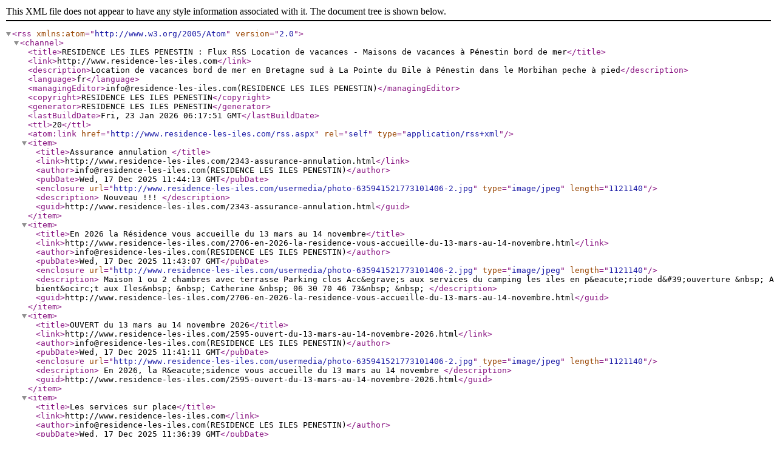

--- FILE ---
content_type: text/xml; charset=iso-8859-1
request_url: https://www.residence-les-iles.com/rss.aspx
body_size: 12587
content:
<?xml version="1.0" encoding="iso-8859-1"?>
<rss version="2.0" xmlns:atom="http://www.w3.org/2005/Atom">
  <channel>
    <title>RESIDENCE LES ILES PENESTIN : Flux RSS Location de vacances - Maisons de vacances à Pénestin bord de mer</title>
    <link>http://www.residence-les-iles.com</link>
    <description>Location de vacances bord de mer en Bretagne sud  à La Pointe du Bile à Pénestin dans le Morbihan peche à pied</description>
    <language>fr</language>
    <managingEditor>info@residence-les-iles.com(RESIDENCE LES ILES PENESTIN)</managingEditor>
    <copyright>RESIDENCE LES ILES PENESTIN</copyright>
    <generator>RESIDENCE LES ILES PENESTIN</generator>
    <lastBuildDate>Fri, 23 Jan 2026 06:17:51 GMT</lastBuildDate>
    <ttl>20</ttl>
    <atom:link href="http://www.residence-les-iles.com/rss.aspx" rel="self" type="application/rss+xml" />
    <item>
      <title>Assurance annulation </title>
      <link>http://www.residence-les-iles.com/2343-assurance-annulation.html</link>
      <author>info@residence-les-iles.com(RESIDENCE LES ILES PENESTIN)</author>
      <pubDate>Wed, 17 Dec 2025 11:44:13 GMT</pubDate>
      <enclosure url="http://www.residence-les-iles.com/usermedia/photo-635941521773101406-2.jpg" type="image/jpeg" length="1121140" />
      <description>
	Nouveau !!!
</description>
      <guid>http://www.residence-les-iles.com/2343-assurance-annulation.html</guid>
    </item>
    <item>
      <title>En 2026 la Résidence vous accueille du 13 mars au 14 novembre</title>
      <link>http://www.residence-les-iles.com/2706-en-2026-la-residence-vous-accueille-du-13-mars-au-14-novembre.html</link>
      <author>info@residence-les-iles.com(RESIDENCE LES ILES PENESTIN)</author>
      <pubDate>Wed, 17 Dec 2025 11:43:07 GMT</pubDate>
      <enclosure url="http://www.residence-les-iles.com/usermedia/photo-635941521773101406-2.jpg" type="image/jpeg" length="1121140" />
      <description>
	Maison 1 ou 2 chambres avec terrasse

	Parking clos

	Acc&amp;egrave;s aux services du camping les iles en p&amp;eacute;riode d&amp;#39;ouverture

	&amp;nbsp;

	A bient&amp;ocirc;t aux Iles&amp;nbsp;

	&amp;nbsp;

	Catherine

	&amp;nbsp;

	06 30 70 46 73&amp;nbsp;

	&amp;nbsp;
</description>
      <guid>http://www.residence-les-iles.com/2706-en-2026-la-residence-vous-accueille-du-13-mars-au-14-novembre.html</guid>
    </item>
    <item>
      <title>OUVERT du 13 mars au 14 novembre 2026</title>
      <link>http://www.residence-les-iles.com/2595-ouvert-du-13-mars-au-14-novembre-2026.html</link>
      <author>info@residence-les-iles.com(RESIDENCE LES ILES PENESTIN)</author>
      <pubDate>Wed, 17 Dec 2025 11:41:11 GMT</pubDate>
      <enclosure url="http://www.residence-les-iles.com/usermedia/photo-635941521773101406-2.jpg" type="image/jpeg" length="1121140" />
      <description>
	En 2026, la R&amp;eacute;sidence vous accueille du 13 mars au 14 novembre
</description>
      <guid>http://www.residence-les-iles.com/2595-ouvert-du-13-mars-au-14-novembre-2026.html</guid>
    </item>
    <item>
      <title>Les services sur place</title>
      <link>http://www.residence-les-iles.com</link>
      <author>info@residence-les-iles.com(RESIDENCE LES ILES PENESTIN)</author>
      <pubDate>Wed, 17 Dec 2025 11:36:39 GMT</pubDate>
      <enclosure url="http://www.residence-les-iles.com/usermedia/photo-635158791355518462-1.jpg" type="image/jpeg" length="123903" />
      <description>
	Services sur place pour votre confort quotidien

	Ouvert du 13 mars au 14 novembre 2026

	Documentation touristique &amp;agrave; votre disposition

	&amp;nbsp;
</description>
      <guid>http://www.residence-les-iles.com</guid>
    </item>
    <item>
      <title>Locations de vacances à Penestin</title>
      <link>http://www.residence-les-iles.com/2064-locations-de-vacances-a-penestin.html</link>
      <author>info@residence-les-iles.com(RESIDENCE LES ILES PENESTIN)</author>
      <pubDate>Fri, 05 Sep 2025 10:05:46 GMT</pubDate>
      <enclosure url="http://www.residence-les-iles.com/usermedia/photo-637290656998049611-2.jpg" type="image/jpeg" length="1861909" />
      <description>
	A la R&amp;eacute;sidence Les Iles &amp;agrave; P&amp;eacute;nestin, venez d&amp;eacute;couvrir nos maisons de vacances &amp;agrave; louer &amp;agrave; 60 m&amp;egrave;tres de la plage de La Pointe du Bile !
	Vacances au bord de la mer en Bretagne sud, dans le Morbihan, R&amp;eacute;sidence class&amp;eacute;e 3 &amp;eacute;toiles

	
		La R&amp;eacute;sidence Les Iles vous accueille pour des courts ou longs s&amp;eacute;jours suivant les disponibilit&amp;eacute;es.


	&amp;nbsp;
</description>
      <guid>http://www.residence-les-iles.com/2064-locations-de-vacances-a-penestin.html</guid>
    </item>
    <item>
      <title>Autres services du camping les Iles</title>
      <link>http://www.residence-les-iles.com/1621-sur-place/76-autres-services-du-camping-les-iles.html</link>
      <author>info@residence-les-iles.com(RESIDENCE LES ILES PENESTIN)</author>
      <pubDate>Tue, 08 Jul 2025 11:15:36 GMT</pubDate>
      <enclosure url="http://www.residence-les-iles.com/usermedia/photo-635820738207497372-2.jpg" type="image/jpeg" length="939344" />
      <description>
	D&amp;#39;avril &amp;agrave; Septembre : Bar, Restaurant, service de plats &amp;agrave; emporter, &amp;eacute;picerie / d&amp;eacute;p&amp;ocirc;t de pain ... (sur commande) et animations pendant les vacances d&amp;#39;&amp;eacute;t&amp;eacute; ! pour toute la famille
</description>
      <guid>http://www.residence-les-iles.com/1621-sur-place/76-autres-services-du-camping-les-iles.html</guid>
    </item>
    <item>
      <title>Parapente à La Mine d'Or</title>
      <link>http://www.residence-les-iles.com/16-aux-alentours/59-sports-et-aventures/267-parapente-a-la-mine-d-or.html</link>
      <author>info@residence-les-iles.com(RESIDENCE LES ILES PENESTIN)</author>
      <pubDate>Tue, 08 Jul 2025 11:13:54 GMT</pubDate>
      <enclosure url="http://www.residence-les-iles.com/usermedia/photo-635267854701884763-2.jpg" type="image/jpeg" length="289752" />
      <description>
	L&amp;#39;association FFVL vous propose des bapt&amp;egrave;mes en parapente au d&amp;eacute;part de la plage de la Source (&amp;agrave; c&amp;ocirc;t&amp;eacute; de la plage de la mine d&amp;#39;or).
</description>
      <guid>http://www.residence-les-iles.com/16-aux-alentours/59-sports-et-aventures/267-parapente-a-la-mine-d-or.html</guid>
    </item>
    <item>
      <title>Plage de la Pointe du Bile </title>
      <link>http://www.residence-les-iles.com/2620-les-plages/2721-plage-de-la-pointe-du-bile.html</link>
      <author>info@residence-les-iles.com(RESIDENCE LES ILES PENESTIN)</author>
      <pubDate>Fri, 02 May 2025 15:59:42 GMT</pubDate>
      <enclosure url="http://www.residence-les-iles.com/usermedia/photo-638435501575045951-2.jpg" type="image/jpeg" length="65189" />
      <description>
	Cette plage est un lileu tr&amp;egrave;s r&amp;eacute;put&amp;eacute;e pour la p&amp;ecirc;che &amp;agrave; pied.

	Vous y observerez de magnifiques couchers de soleil.

	&amp;nbsp;

	&amp;nbsp;

	&amp;nbsp;
</description>
      <guid>http://www.residence-les-iles.com/2620-les-plages/2721-plage-de-la-pointe-du-bile.html</guid>
    </item>
    <item>
      <title>Plage de Camaret </title>
      <link>http://www.residence-les-iles.com/2620-les-plages/2618-plage-de-camaret.html</link>
      <author>info@residence-les-iles.com(RESIDENCE LES ILES PENESTIN)</author>
      <pubDate>Wed, 15 Jan 2025 11:09:13 GMT</pubDate>
      <enclosure url="http://www.residence-les-iles.com/usermedia/photo-638435455582386141-2.jpg" type="image/jpeg" length="145120" />
      <description>
	La plage de Camaret situ&amp;eacute;e au nord de la commune de P&amp;eacute;nestin&amp;nbsp; est situ&amp;eacute; sur les bords de la Vilaine. C&amp;#39;est une plage tr&amp;egrave;s tranquille car peu fr&amp;eacute;quent&amp;eacute;e et offre une tr&amp;egrave;s belle vue sur les rives pr&amp;eacute;serv&amp;eacute;es de cette rivi&amp;egrave;re class&amp;eacute;e.
	
	On y observe &amp;eacute;galement la culture et l&amp;#39;&amp;eacute;levage des moules de bouchots.
</description>
      <guid>http://www.residence-les-iles.com/2620-les-plages/2618-plage-de-camaret.html</guid>
    </item>
    <item>
      <title>La pêche à pied</title>
      <link>http://www.residence-les-iles.com/16-aux-alentours/58-nature-et-patrimoine/915-la-peche-a-pied.html</link>
      <author>info@residence-les-iles.com(RESIDENCE LES ILES PENESTIN)</author>
      <pubDate>Thu, 09 Jan 2025 15:23:17 GMT</pubDate>
      <enclosure url="http://www.residence-les-iles.com/usermedia/photo-638435066555134032-2.jpg" type="image/jpeg" length="65189" />
      <description>
	La Pointe du Bile, plage situ&amp;eacute;e devant la R&amp;eacute;sidence les Iles est un des sites les plus r&amp;eacute;put&amp;eacute;s de la c&amp;ocirc;te bretonne pour la p&amp;ecirc;che &amp;agrave; pied. Hu&amp;iuml;tres, crevettes, bigorneaux, palourdes, moules ... Votre assiette se pr&amp;eacute;pare sur la plage.&amp;nbsp;

	Merci de respecter la r&amp;eacute;glementation (informations disponibles sur les panneaux d&amp;#39;affichage &amp;agrave; proximit&amp;eacute; des plages).

	&amp;nbsp;
</description>
      <guid>http://www.residence-les-iles.com/16-aux-alentours/58-nature-et-patrimoine/915-la-peche-a-pied.html</guid>
    </item>
    <item>
      <title>Les services à la Résidence</title>
      <link>http://www.residence-les-iles.com/1621-sur-place/78-les-services-a-la-residence.html</link>
      <author>info@residence-les-iles.com(RESIDENCE LES ILES PENESTIN)</author>
      <pubDate>Mon, 22 Jul 2024 11:32:53 GMT</pubDate>
      <enclosure url="http://www.residence-les-iles.com/usermedia/photo-636589746889568641-2.jpg" type="image/jpeg" length="960494" />
      <description>
	Services sur place pour votre confort quotidien

	Ouvert toute l&amp;#39;ann&amp;eacute;e !!!

	Documentation touristique &amp;agrave; votre disposition

	Permanence &amp;agrave; la r&amp;eacute;ception en juillet et ao&amp;ucirc;t les lundis mercredis et vendredis de 9h &amp;agrave; midi.
</description>
      <guid>http://www.residence-les-iles.com/1621-sur-place/78-les-services-a-la-residence.html</guid>
    </item>
    <item>
      <title>Espace Aquatique</title>
      <link>http://www.residence-les-iles.com/2498-espace-aquatique/69-espace-aquatique.html</link>
      <author>info@residence-les-iles.com(RESIDENCE LES ILES PENESTIN)</author>
      <pubDate>Mon, 22 Jul 2024 11:23:22 GMT</pubDate>
      <enclosure url="http://www.residence-les-iles.com/usermedia/photo-635820764868100199-2.jpg" type="image/jpeg" length="927713" />
      <description>
	La piscine du Camping des Iles vous attend ! un superbe espace aquatique paysag&amp;eacute;, qui vous fera r&amp;ecirc;ver...
</description>
      <guid>http://www.residence-les-iles.com/2498-espace-aquatique/69-espace-aquatique.html</guid>
    </item>
    <item>
      <title>Plage de la Source </title>
      <link>http://www.residence-les-iles.com/2620-les-plages/2681-plage-de-la-source.html</link>
      <author>info@residence-les-iles.com(RESIDENCE LES ILES PENESTIN)</author>
      <pubDate>Mon, 01 Jul 2024 11:36:04 GMT</pubDate>
      <enclosure url="http://www.residence-les-iles.com/usermedia/photo-638435477791438656-2.jpg" type="image/jpeg" length="87868" />
      <description>
	La plage de la Source est l&amp;#39;une des plages les plus r&amp;eacute;put&amp;eacute;es de P&amp;eacute;nestin de part sa situation : elle est situ&amp;eacute; en prolongement de la plage de la Mine d&amp;#39;Or.
	Vous y retrouvez ces falaises couleur ocres si particuli&amp;egrave;res,&amp;nbsp; pourrez y poser votre serviette avant d&amp;#39;aller vous baigner ou de profiter du soleil.
	Un poste d&amp;#39;intervention est ouvert en juillet et ao&amp;ucirc;t de 15h &amp;agrave; 19h.
	Du haut de ces falaises s&amp;#39;&amp;eacute;lancent les parapentistes pour un survol de la plage et une vue imprenable sur toute la c&amp;ocirc;te !
</description>
      <guid>http://www.residence-les-iles.com/2620-les-plages/2681-plage-de-la-source.html</guid>
    </item>
    <item>
      <title>Plage du Loguy</title>
      <link>http://www.residence-les-iles.com/2620-les-plages/2666-plage-du-loguy.html</link>
      <author>info@residence-les-iles.com(RESIDENCE LES ILES PENESTIN)</author>
      <pubDate>Mon, 01 Jul 2024 11:34:05 GMT</pubDate>
      <enclosure url="http://www.residence-les-iles.com/usermedia/photo-638435469610388869-2.jpg" type="image/jpeg" length="134109" />
      <description>
	La plage du Loguy compte parmi les plus fr&amp;eacute;quent&amp;eacute;es en p&amp;eacute;riode de gros coefficient de mar&amp;eacute;e. Ses quelques rochers la rendent en effet assez propice au ramassage des coquillages.&amp;nbsp;Beau sable &amp;eacute;galement pour le farniente ! Plage dont la qualit&amp;eacute; sanitaire de l&amp;rsquo;eau de baignade est excellente et stable tout au long de la saison, depuis plusieurs ann&amp;eacute;es.
	Vous disposerez de sanitaires &amp;agrave; proximit&amp;eacute;.&amp;nbsp;
</description>
      <guid>http://www.residence-les-iles.com/2620-les-plages/2666-plage-du-loguy.html</guid>
    </item>
    <item>
      <title>Plage du Halguen</title>
      <link>http://www.residence-les-iles.com/2620-les-plages/2646-plage-du-halguen.html</link>
      <author>info@residence-les-iles.com(RESIDENCE LES ILES PENESTIN)</author>
      <pubDate>Mon, 01 Jul 2024 11:27:31 GMT</pubDate>
      <enclosure url="http://www.residence-les-iles.com/usermedia/photo-638435450837007327-2.jpg" type="image/jpeg" length="160120" />
      <description>
	Cette plage, situ&amp;eacute;e au nord de P&amp;eacute;nestin, fait le r&amp;eacute;gal des p&amp;ecirc;cheurs &amp;agrave; pieds qui trouvent ici coques, palourdes ... Une petite crique o&amp;ugrave; il fait bon passer un moment entre amis ou en famille autours d&amp;#39;un pique nique au couch&amp;eacute; du soleil !&amp;nbsp;
	&amp;nbsp;
</description>
      <guid>http://www.residence-les-iles.com/2620-les-plages/2646-plage-du-halguen.html</guid>
    </item>
    <item>
      <title>Massages détente ou énergétique avec Mickaël </title>
      <link>http://www.residence-les-iles.com/2753-massages-detente-ou-energetique-avec-mickael.html</link>
      <author>info@residence-les-iles.com(RESIDENCE LES ILES PENESTIN)</author>
      <pubDate>Tue, 19 Mar 2024 09:54:08 GMT</pubDate>
      <enclosure url="http://www.residence-les-iles.com/usermedia/photo-638464385847528795-2.jpg" type="image/jpeg" length="51937" />
      <description>
	&amp;nbsp;Venez profiter ou d&amp;eacute;couvrir mes diff&amp;eacute;rents massages&amp;nbsp;

	Je m&amp;#39;occupe de tout :&amp;nbsp;

	? Le massage sonore:&amp;nbsp;

	Entre le stress et les &amp;eacute;motions refoul&amp;eacute;es, le massage aux bols Tib&amp;eacute;tains a un impact g&amp;eacute;n&amp;eacute;ralis&amp;eacute;. Douleurs physiques, blocages &amp;eacute;motionnels, stress , sommeil digestion difficile, maux de t&amp;ecirc;te r&amp;eacute;currents&amp;hellip; Les avantages du massage aux bols Tib&amp;eacute;tains sont aussi physiques qu&amp;#39;ils sont psychiques zen attitude assur&amp;eacute;e&amp;nbsp;

	30 min 50 euros&amp;nbsp;

	&amp;nbsp;

	? Le massage &amp;eacute;nerg&amp;eacute;tique aux huiles :

	Gr&amp;acirc;ce &amp;agrave; une technique de modelage du corps par mes mains laissez vous envelloper par un massage doux et lent un moment hors du temps ,l&amp;acirc;cher prise apaisement et mieux &amp;ecirc;tre assur&amp;eacute;. ce soin relance v&amp;eacute;ritablement l&amp;#39;&amp;eacute;nergie vitale. Les blocages engendr&amp;eacute;s par le stress sont ainsi &amp;eacute;vacu&amp;eacute;s et tout notre &amp;ecirc;tre &amp;eacute;prouve une salvatrice qui&amp;eacute;tude.

	45/60/90 minutes 50/65/95 euros&amp;nbsp;

	&amp;nbsp;

	? le massage &amp;quot;&amp;eacute;vasion &amp;quot; combine un massage &amp;eacute;nerg&amp;eacute;tique et se termine par un massage sonore avec bols tib&amp;eacute;tains l&amp;#39;alliance de deux types de soins pour votre plus grand bonheur .90 min 100 euros&amp;nbsp;

	&amp;nbsp;

	&amp;nbsp;choisir mes massages c&amp;#39;est ressentir&amp;nbsp;

	&amp;nbsp;

	&amp;nbsp;mieux-&amp;ecirc;tre&amp;nbsp;

	&amp;nbsp;apaisement&amp;nbsp;

	&amp;nbsp;ressourcement&amp;nbsp;

	&amp;nbsp;Harmonisation&amp;nbsp;

	?l&amp;acirc;cher prise&amp;nbsp;

	&amp;nbsp;

	&amp;nbsp;

	Lib&amp;eacute;rez vous de vos tensions , stress , apaisez vos &amp;eacute;motions, retrouvez votre &amp;eacute;quilibre, et votre vitalit&amp;eacute; pour un s&amp;eacute;jour r&amp;eacute;ussi sous le signes du bien &amp;ecirc;tre&amp;nbsp;

	Mickael&amp;nbsp;

	&amp;nbsp;

	&amp;nbsp;Informations et rendez-vous au&amp;nbsp;

	06 83 53 4677
</description>
      <guid>http://www.residence-les-iles.com/2753-massages-detente-ou-energetique-avec-mickael.html</guid>
    </item>
    <item>
      <title>Breizh Coquillages </title>
      <link>http://www.residence-les-iles.com/16-aux-alentours/60-nos-coups-de-coeur-aux-alentours/2748-breizh-coquillages.html</link>
      <author>info@residence-les-iles.com(RESIDENCE LES ILES PENESTIN)</author>
      <pubDate>Fri, 08 Mar 2024 07:09:49 GMT</pubDate>
      <enclosure url="http://www.residence-les-iles.com/usermedia/photo-638442158028259943-2.jpg" type="image/jpeg" length="2242581" />
      <description>
	
		Apr&amp;egrave;s plusieurs mois intenses de travaux, nous sommes heureux de vous accueillir sur notre nouveau site &amp;agrave; la Pointe du Bile. Vous pouvez d&amp;#39;ores et d&amp;eacute;j&amp;agrave; profiter des activit&amp;eacute;s de &amp;quot;poissonnerie&amp;quot; (vente au d&amp;eacute;tail) et de &amp;quot;production&amp;quot; (vente en gros). L&amp;#39;activit&amp;eacute; &amp;quot;d&amp;eacute;couverte&amp;quot; est en partie accessible (visites notamment), et sera d&amp;eacute;finitivement fonctionnelle au printemps 2024.


	&amp;nbsp;

	
		&amp;nbsp;


	&amp;nbsp;

	
		En saison, d&amp;eacute;gustation de fruits de mer avec une vue imprenable sur l&amp;#39;oc&amp;eacute;an !!!
	
		&amp;nbsp;


	
		A 5 minutes &amp;agrave; pied de la R&amp;eacute;sidence les Iles
	
		&amp;nbsp;
	
		&amp;nbsp;


	https://www.breizh-coquillages.bzh/

	410 la Pointe du Bile - 56760 PENESTIN

	02.99.08.76.65 -&amp;nbsp;contact@breizh-coquillages.bzh&amp;nbsp;
</description>
      <guid>http://www.residence-les-iles.com/16-aux-alentours/60-nos-coups-de-coeur-aux-alentours/2748-breizh-coquillages.html</guid>
    </item>
    <item>
      <title>LES 13 PLAGES DE PENESTIN </title>
      <link>http://www.residence-les-iles.com/2637-les-13-plages-de-penestin.html</link>
      <author>info@residence-les-iles.com(RESIDENCE LES ILES PENESTIN)</author>
      <pubDate>Fri, 08 Mar 2024 06:55:01 GMT</pubDate>
      <enclosure url="http://www.residence-les-iles.com/usermedia/photo-638435055890303197-2.jpg" type="image/jpeg" length="148870" />
      <description>
	17 kilom&amp;egrave;tres de c&amp;ocirc;te !

	13 plages diff&amp;eacute;rentes ...&amp;nbsp;

	Venez &amp;agrave; la d&amp;eacute;couverte de P&amp;eacute;nestin, un havre de paix qui fera le bonheur des randonneurs, baigneurs, passionn&amp;eacute;s de paddle, planche &amp;agrave; voile, ou encore p&amp;ecirc;che &amp;agrave; pied...

	Pour cette derni&amp;egrave;re activit&amp;eacute;, la R&amp;eacute;sidence les Iles se trouve &amp;agrave; 60 m&amp;egrave;tres de la plage de la Pointe du Bile r&amp;eacute;put&amp;eacute;e comme &amp;eacute;tant l&amp;#39;un des sites les plus r&amp;eacute;put&amp;eacute; pour la p&amp;ecirc;che de coquillages (Moules, hu&amp;icirc;tres, crevettes, palourdes, bigorneaux...)

	cliquez sur la Rubrique &amp;quot;Les Plages&amp;quot; pour les d&amp;eacute;couvrir toutes !

	&amp;nbsp;
</description>
      <guid>http://www.residence-les-iles.com/2637-les-13-plages-de-penestin.html</guid>
    </item>
    <item>
      <title>avis</title>
      <link>http://www.residence-les-iles.com/2587-avis/2747-avis.html</link>
      <author>info@residence-les-iles.com(RESIDENCE LES ILES PENESTIN)</author>
      <pubDate>Thu, 22 Feb 2024 01:34:41 GMT</pubDate>
      <description />
      <guid>http://www.residence-les-iles.com/2587-avis/2747-avis.html</guid>
    </item>
    <item>
      <title>L'Océarium du Croisic</title>
      <link>http://www.residence-les-iles.com/16-aux-alentours/60-nos-coups-de-coeur-aux-alentours/201-l-ocearium-du-croisic.html</link>
      <author>info@residence-les-iles.com(RESIDENCE LES ILES PENESTIN)</author>
      <pubDate>Thu, 15 Feb 2024 15:44:31 GMT</pubDate>
      <enclosure url="http://www.residence-les-iles.com/usermedia/photo-638436083761395029-2.jpg" type="image/jpeg" length="6235700" />
      <description>
	Oc&amp;eacute;arium situ&amp;eacute; au Croisic&amp;nbsp;
</description>
      <guid>http://www.residence-les-iles.com/16-aux-alentours/60-nos-coups-de-coeur-aux-alentours/201-l-ocearium-du-croisic.html</guid>
    </item>
    <item>
      <title>Plage de la Mine d'Or</title>
      <link>http://www.residence-les-iles.com/2620-les-plages/2640-plage-de-la-mine-d-or.html</link>
      <author>info@residence-les-iles.com(RESIDENCE LES ILES PENESTIN)</author>
      <pubDate>Thu, 15 Feb 2024 09:32:12 GMT</pubDate>
      <enclosure url="http://www.residence-les-iles.com/usermedia/photo-638435447787591449-2.jpg" type="image/jpeg" length="87868" />
      <description>
	La plage de la Mine D&amp;#39;Or, le site r&amp;eacute;put&amp;eacute; &amp;agrave; P&amp;eacute;nestin !!!&amp;nbsp;

	&amp;nbsp;
</description>
      <guid>http://www.residence-les-iles.com/2620-les-plages/2640-plage-de-la-mine-d-or.html</guid>
    </item>
    <item>
      <title>Maison de la Mytiliculture </title>
      <link>http://www.residence-les-iles.com/16-aux-alentours/58-nature-et-patrimoine/575-maison-de-la-mytiliculture.html</link>
      <author>info@residence-les-iles.com(RESIDENCE LES ILES PENESTIN)</author>
      <pubDate>Thu, 15 Feb 2024 00:37:59 GMT</pubDate>
      <enclosure url="http://www.residence-les-iles.com/usermedia/photo-635158772211788838-1.jpg" type="image/jpeg" length="239506" />
      <description>
	Venez d&amp;eacute;couvrir l&amp;#39;&amp;eacute;levage des moules de bouchots &amp;agrave; P&amp;eacute;nestin : la mytiliculture.
</description>
      <guid>http://www.residence-les-iles.com/16-aux-alentours/58-nature-et-patrimoine/575-maison-de-la-mytiliculture.html</guid>
    </item>
    <item>
      <title>Club de Voile</title>
      <link>http://www.residence-les-iles.com/200-club-de-voile.html</link>
      <author>info@residence-les-iles.com(RESIDENCE LES ILES PENESTIN)</author>
      <pubDate>Thu, 15 Feb 2024 00:31:51 GMT</pubDate>
      <enclosure url="http://www.residence-les-iles.com/usermedia/photo-635158063499580051-1.jpg" type="image/jpeg" length="491576" />
      <description>
	Situ&amp;eacute; &amp;agrave; Poudrantais, une plage &amp;agrave; 3 kms de la r&amp;eacute;sidence les Iles.
</description>
      <guid>http://www.residence-les-iles.com/200-club-de-voile.html</guid>
    </item>
    <item>
      <title>Plage de Poudrantais </title>
      <link>http://www.residence-les-iles.com/2620-les-plages/2688-plage-de-poudrantais.html</link>
      <author>info@residence-les-iles.com(RESIDENCE LES ILES PENESTIN)</author>
      <pubDate>Thu, 15 Feb 2024 00:22:18 GMT</pubDate>
      <enclosure url="http://www.residence-les-iles.com/usermedia/photo-638435487428605099-2.jpg" type="image/jpeg" length="110701" />
      <description>
	Plage o&amp;ugrave; est situ&amp;eacute; le club nauttique de P&amp;eacute;nestin !

	Planche &amp;agrave; voile, kayak, optimiste, catamaran ...&amp;nbsp;

	&amp;nbsp;

	stages ou location ... rendez vous dans notre rubrique &amp;quot;aux alentours&amp;quot; pour d&amp;eacute;couvrir les d&amp;eacute;tails de ce que le club nautique de P&amp;eacute;nestin a &amp;agrave; vous offrir !&amp;nbsp;

	&amp;nbsp;
</description>
      <guid>http://www.residence-les-iles.com/2620-les-plages/2688-plage-de-poudrantais.html</guid>
    </item>
    <item>
      <title>Plage de Loscolo</title>
      <link>http://www.residence-les-iles.com/2620-les-plages/2705-plage-de-loscolo.html</link>
      <author>info@residence-les-iles.com(RESIDENCE LES ILES PENESTIN)</author>
      <pubDate>Thu, 15 Feb 2024 00:20:34 GMT</pubDate>
      <enclosure url="http://www.residence-les-iles.com/usermedia/photo-638435495239961144-2.jpg" type="image/jpeg" length="109297" />
      <description>
	Plage de sable fin &amp;agrave; 1,2 km de la R&amp;eacute;sidence ; la plage de Loscolo vous offrira les plaisirs des ch&amp;acirc;teaux de sables en familles, des baignades &amp;agrave; mar&amp;eacute;e haute et de la farniente dans son d&amp;eacute;cor splendide !&amp;nbsp;

	Les couch&amp;eacute;s de soleil y sont particul&amp;egrave;rement beaux ...&amp;nbsp;
</description>
      <guid>http://www.residence-les-iles.com/2620-les-plages/2705-plage-de-loscolo.html</guid>
    </item>
    <item>
      <title>Plage du Lomer</title>
      <link>http://www.residence-les-iles.com/2620-les-plages/2670-plage-du-lomer.html</link>
      <author>info@residence-les-iles.com(RESIDENCE LES ILES PENESTIN)</author>
      <pubDate>Thu, 15 Feb 2024 00:17:57 GMT</pubDate>
      <enclosure url="http://www.residence-les-iles.com/usermedia/photo-638435471352130994-2.jpg" type="image/jpeg" length="148122" />
      <description>
	Connue pour la p&amp;ecirc;che &amp;agrave; pied &amp;agrave; mar&amp;eacute;e basse, vous y trouverez essentiellement coques, couteaux et palourdes, elle est aussi agr&amp;eacute;able pour la baignade ou le farniente.&amp;nbsp;
</description>
      <guid>http://www.residence-les-iles.com/2620-les-plages/2670-plage-du-lomer.html</guid>
    </item>
    <item>
      <title>Plage du Maresclé</title>
      <link>http://www.residence-les-iles.com/2620-les-plages/2698-plage-du-marescle.html</link>
      <author>info@residence-les-iles.com(RESIDENCE LES ILES PENESTIN)</author>
      <pubDate>Thu, 15 Feb 2024 00:15:34 GMT</pubDate>
      <enclosure url="http://www.residence-les-iles.com/usermedia/photo-638435491362409112-2.jpg" type="image/jpeg" length="97305" />
      <description>
	A l&amp;#39;abri du vent, id&amp;eacute;al pour le paddle, la baignade, la plong&amp;eacute;e ...&amp;nbsp;

	les piques niques au couch&amp;eacute; du soleil ...&amp;nbsp;

	&amp;nbsp;

	Plage au calme, loin de tout, pr&amp;egrave;s de l&amp;#39;essentiel : l&amp;#39;oc&amp;eacute;an !&amp;nbsp;

	&amp;nbsp;
</description>
      <guid>http://www.residence-les-iles.com/2620-les-plages/2698-plage-du-marescle.html</guid>
    </item>
    <item>
      <title>Plage du Palandrin </title>
      <link>http://www.residence-les-iles.com/2620-les-plages/2727-plage-du-palandrin.html</link>
      <author>info@residence-les-iles.com(RESIDENCE LES ILES PENESTIN)</author>
      <pubDate>Thu, 15 Feb 2024 00:14:02 GMT</pubDate>
      <enclosure url="http://www.residence-les-iles.com/usermedia/photo-638435514555376125-2.jpg" type="image/jpeg" length="138194" />
      <description>
	Tout au sud de la commune, non loin &amp;agrave; pied de la R&amp;eacute;sidence,&amp;nbsp;

	Id&amp;eacute;ale &amp;agrave; mar&amp;eacute;e haute pour les jeunes enfants !&amp;nbsp;
</description>
      <guid>http://www.residence-les-iles.com/2620-les-plages/2727-plage-du-palandrin.html</guid>
    </item>
    <item>
      <title>La Baule, station balnéaire</title>
      <link>http://www.residence-les-iles.com/16-aux-alentours/60-nos-coups-de-coeur-aux-alentours/1478-la-baule-station-balneaire.html</link>
      <author>info@residence-les-iles.com(RESIDENCE LES ILES PENESTIN)</author>
      <pubDate>Thu, 15 Feb 2024 00:13:45 GMT</pubDate>
      <enclosure url="http://www.residence-les-iles.com/usermedia/photo-635162309794623525-1.jpg" type="image/jpeg" length="102376" />
      <description>
	A 30 minutes en voiture de la R&amp;eacute;sidence les Iles, la plage de la Baule est accessible par la c&amp;eacute;lebre avenue De Gaulle, le long de laquelle vous pourrez vous adonner au shopping.&amp;nbsp;

	La plage de la Baule est la plus longue plage d&amp;#39;Europe !&amp;nbsp;

	&amp;nbsp;
</description>
      <guid>http://www.residence-les-iles.com/16-aux-alentours/60-nos-coups-de-coeur-aux-alentours/1478-la-baule-station-balneaire.html</guid>
    </item>
    <item>
      <title>Crique du Goulumer</title>
      <link>http://www.residence-les-iles.com/2620-les-plages/2734-crique-du-goulumer.html</link>
      <author>info@residence-les-iles.com(RESIDENCE LES ILES PENESTIN)</author>
      <pubDate>Thu, 15 Feb 2024 00:11:58 GMT</pubDate>
      <enclosure url="http://www.residence-les-iles.com/usermedia/photo-638435519019951703-2.jpg" type="image/jpeg" length="98612" />
      <description>
	Difficile d&amp;#39;acc&amp;egrave;s mais tellement magique ...&amp;nbsp;

	A 15 mn &amp;agrave; pied de la R&amp;eacute;sidence.

	Id&amp;eacute;ale pour un pique nque en famille ou entre amis au couch&amp;eacute; du soleil ...&amp;nbsp;
</description>
      <guid>http://www.residence-les-iles.com/2620-les-plages/2734-crique-du-goulumer.html</guid>
    </item>
    <item>
      <title>Accès</title>
      <link>http://www.residence-les-iles.com/18-acces/2508-acces.html</link>
      <author>info@residence-les-iles.com(RESIDENCE LES ILES PENESTIN)</author>
      <pubDate>Wed, 14 Feb 2024 23:23:38 GMT</pubDate>
      <enclosure url="http://www.residence-les-iles.com/usermedia/photo-635158791355518462-1.jpg" type="image/jpeg" length="123903" />
      <description>
	Vos vacances en famille ou entre amis, au bord de la mer en Bretagne, dans le sud du Morbihan, entre Vannes et la presqu&amp;#39;ile de Gu&amp;eacute;rande&amp;nbsp;:&amp;nbsp;R&amp;eacute;servez une location &amp;agrave; la R&amp;eacute;sidence Les Iles, une maison de type duplex avec acc&amp;egrave;s direct &amp;agrave; la plage &amp;agrave; P&amp;eacute;nestin.

	&amp;nbsp;

	Vous venez par la route: Acc&amp;egrave;s depuis Nantes par la RN 165, sortie La Roche Bernard &amp;ndash; P&amp;eacute;nestin. Sortie 15.

	
	Par le train : Gare la plus proche &amp;agrave; 25 minutes, la Baule Escoublac

	
	Par Avion : A&amp;eacute;roport de Nantes Atlantique &amp;agrave; 50 minutes

	&amp;nbsp;

	Coordonn&amp;eacute;es GPS

	Latitude : N : 47.444851
	Longitude : E :&amp;nbsp;-2.483746
</description>
      <guid>http://www.residence-les-iles.com/18-acces/2508-acces.html</guid>
    </item>
    <item>
      <title>Meilleur prix garanti</title>
      <link>http://www.residence-les-iles.com/17-actualite/2580-meilleur-prix-garanti.html</link>
      <author>info@residence-les-iles.com(RESIDENCE LES ILES PENESTIN)</author>
      <pubDate>Wed, 14 Feb 2024 23:04:13 GMT</pubDate>
      <enclosure url="http://www.residence-les-iles.com/usermedia/photo-635941521773101406-2.jpg" type="image/jpeg" length="1121140" />
      <description>
	R&amp;eacute;servez votre h&amp;eacute;bergement &amp;agrave; la R&amp;eacute;sidence les Iles et profitez du bord de mer !

	Maison mitoyenne 1 ou 2 chambres, avec terrasse, cellier, cuisine &amp;eacute;quip&amp;eacute;e ... &amp;agrave; d&amp;eacute;couvrir dans la rubrique &amp;quot;nos locations&amp;quot;

	Plus d&amp;#39;infos, tarifs et r&amp;eacute;servations sur le site ou par t&amp;eacute;l&amp;eacute;phone au 06 30 70 46 73&amp;nbsp;

	&amp;nbsp;

	&amp;nbsp;
</description>
      <guid>http://www.residence-les-iles.com/17-actualite/2580-meilleur-prix-garanti.html</guid>
    </item>
    <item>
      <title>Galerie Videos</title>
      <link>http://www.residence-les-iles.com/2072-galerie-videos.html</link>
      <author>info@residence-les-iles.com(RESIDENCE LES ILES PENESTIN)</author>
      <pubDate>Wed, 14 Feb 2024 23:02:29 GMT</pubDate>
      <description>
	RESIDENCE LES ILES VUE DU CIEL 

	

	PENESTIN - VIDEO

	&amp;nbsp;

	&amp;nbsp;

	Sensation Bretagne - P&amp;eacute;nestin par SaintThomasTV / Vimeo.

	

	&amp;nbsp;

	BRETAGNE - VIDEO

	

	&amp;nbsp;

	PRESQU&amp;#39;ILE DE GUERANDE - VIDEO

	

	&amp;nbsp;

	LA BAULE - VIDEO

	
</description>
      <guid>http://www.residence-les-iles.com/2072-galerie-videos.html</guid>
    </item>
    <item>
      <title>Plage de Men Armor </title>
      <link>http://www.residence-les-iles.com/2620-les-plages/2654-plage-de-men-armor.html</link>
      <author>info@residence-les-iles.com(RESIDENCE LES ILES PENESTIN)</author>
      <pubDate>Wed, 14 Feb 2024 22:34:42 GMT</pubDate>
      <enclosure url="http://www.residence-les-iles.com/usermedia/photo-638435453295946470-2.jpg" type="image/jpeg" length="172688" />
      <description>
	Tout au nord de la commune, vous d&amp;eacute;couvrirez Men Aromor&amp;nbsp;

	Havre de paix ...&amp;nbsp;
</description>
      <guid>http://www.residence-les-iles.com/2620-les-plages/2654-plage-de-men-armor.html</guid>
    </item>
    <item>
      <title>Randonnées pédestres</title>
      <link>http://www.residence-les-iles.com/16-aux-alentours/58-nature-et-patrimoine/203-randonnees-pedestres.html</link>
      <author>info@residence-les-iles.com(RESIDENCE LES ILES PENESTIN)</author>
      <pubDate>Wed, 14 Feb 2024 11:13:20 GMT</pubDate>
      <enclosure url="http://www.residence-les-iles.com/usermedia/photo-635158791355518462-1.jpg" type="image/jpeg" length="123903" />
      <description>
	P&amp;eacute;nestin est bord&amp;eacute; par l&amp;#39;oc&amp;eacute;an : le sentier &amp;quot;des Douaniers&amp;quot; vous permet de longer la c&amp;ocirc;te sur 18 kms, au d&amp;eacute;part de la Pointe du Bile, devant la R&amp;eacute;sidence les Iles. Vous pourrez profitez du paysage le long des 13 plages de P&amp;eacute;nestin dont la fameuse &amp;quot;Mine d&amp;#39;Or&amp;quot;.

	Le sentier est uniquement r&amp;eacute;serv&amp;eacute; au pi&amp;eacute;tons (pr&amp;eacute;f&amp;eacute;rer les portes b&amp;eacute;b&amp;eacute; aux poussettes...).

	Un &amp;quot;circuit sp&amp;eacute;cial poussette&amp;quot; de 4kms pour les familles qui&amp;nbsp; en font la demande &amp;agrave; l&amp;#39;office de Tourisme.

	&amp;nbsp;
</description>
      <guid>http://www.residence-les-iles.com/16-aux-alentours/58-nature-et-patrimoine/203-randonnees-pedestres.html</guid>
    </item>
    <item>
      <title>Maison de vacances "Drenec" 2/4 pers</title>
      <link>http://www.residence-les-iles.com/7-nos-locations/1074-maison-de-vacances-drenec-2-4-pers.html</link>
      <author>info@residence-les-iles.com(RESIDENCE LES ILES PENESTIN)</author>
      <pubDate>Wed, 14 Feb 2024 10:38:13 GMT</pubDate>
      <enclosure url="http://www.residence-les-iles.com/usermedia/photo-637290656998049611-2.jpg" type="image/jpeg" length="1861909" />
      <description>
	Maison en duplex meubl&amp;eacute;e de 37 m&amp;sup2; avec 2 pi&amp;egrave;ces principales dont une chambre, id&amp;eacute;ale pour 2/4 personnes.

	S&amp;eacute;jour de vacances &amp;agrave; P&amp;eacute;nestin, sud Morbihan, acc&amp;egrave;s plage direct (60 m&amp;egrave;tres)

	&amp;nbsp;

	&amp;nbsp;
</description>
      <guid>http://www.residence-les-iles.com/7-nos-locations/1074-maison-de-vacances-drenec-2-4-pers.html</guid>
    </item>
    <item>
      <title>Maison de vacances "Gavrinis" 4/6 pers</title>
      <link>http://www.residence-les-iles.com/7-nos-locations/2505-maison-de-vacances-gavrinis-4-6-pers.html</link>
      <author>info@residence-les-iles.com(RESIDENCE LES ILES PENESTIN)</author>
      <pubDate>Wed, 14 Feb 2024 10:37:07 GMT</pubDate>
      <enclosure url="http://www.residence-les-iles.com/usermedia/photo-635158724096156327-1.jpg" type="image/jpeg" length="246019" />
      <description>
	Louez une maison meubl&amp;eacute;e de 47 m&amp;sup2; avec 3 pi&amp;egrave;ces principales dont deux chambres, id&amp;eacute;ale pour 4/6 personnes. S&amp;eacute;jour de vacances au bord de la mer en Bretagne sud.

	&amp;nbsp;
</description>
      <guid>http://www.residence-les-iles.com/7-nos-locations/2505-maison-de-vacances-gavrinis-4-6-pers.html</guid>
    </item>
    <item>
      <title>Les soirées estivales </title>
      <link>http://www.residence-les-iles.com/1621-sur-place/75-les-soirees-estivales.html</link>
      <author>info@residence-les-iles.com(RESIDENCE LES ILES PENESTIN)</author>
      <pubDate>Tue, 13 Feb 2024 21:46:46 GMT</pubDate>
      <enclosure url="http://www.residence-les-iles.com/usermedia/photo-635258955392629952-2.jpg" type="image/jpeg" length="422447" />
      <description>
	Les animations en soir&amp;eacute;e au Camping des Iles
</description>
      <guid>http://www.residence-les-iles.com/1621-sur-place/75-les-soirees-estivales.html</guid>
    </item>
    <item>
      <title>Protection des données personnelles</title>
      <link>http://www.residence-les-iles.com/2599-protection-des-donnees-personnelles/2600-protection-des-donnees-personnelles.html</link>
      <author>info@residence-les-iles.com(RESIDENCE LES ILES PENESTIN)</author>
      <pubDate>Tue, 30 Jan 2024 10:48:28 GMT</pubDate>
      <description />
      <guid>http://www.residence-les-iles.com/2599-protection-des-donnees-personnelles/2600-protection-des-donnees-personnelles.html</guid>
    </item>
    <item>
      <title>Terre de Sel </title>
      <link>http://www.residence-les-iles.com/16-aux-alentours/60-nos-coups-de-coeur-aux-alentours/339-terre-de-sel.html</link>
      <author>info@residence-les-iles.com(RESIDENCE LES ILES PENESTIN)</author>
      <pubDate>Fri, 02 Jun 2023 16:32:51 GMT</pubDate>
      <enclosure url="http://www.residence-les-iles.com/usermedia/photo-635158807581886962-1.jpg" type="image/jpeg" length="316255" />
      <description />
      <guid>http://www.residence-les-iles.com/16-aux-alentours/60-nos-coups-de-coeur-aux-alentours/339-terre-de-sel.html</guid>
    </item>
    <item>
      <title>Mentions légales</title>
      <link>http://www.residence-les-iles.com/2103-mentions-legales/2105-mentions-legales.html</link>
      <author>info@residence-les-iles.com(RESIDENCE LES ILES PENESTIN)</author>
      <pubDate>Sat, 27 May 2023 11:30:22 GMT</pubDate>
      <description>
	Informations g&amp;eacute;n&amp;eacute;rales
	Le site http://www.residence-les-iles.com est &amp;eacute;dit&amp;eacute; par :
	SAS RESIDENCE LES ILES, immatricul&amp;eacute;e 42346132600013

	Le si&amp;egrave;ge social est situ&amp;eacute; au 52 La Pointe du Bile &amp;agrave; 56760 PENESTIN

	Responsable de la publication : Mme Marie-Noelle COMMUNAL, pr&amp;eacute;sidente.
	Site r&amp;eacute;alis&amp;eacute;, maintenu et h&amp;eacute;berg&amp;eacute; par E-COMOUEST

	&amp;nbsp;

	L&amp;#39;&amp;eacute;diteur s&amp;#39;engage &amp;agrave; respecter l&amp;#39;ensemble des lois concernant la mise en place et l&amp;#39;activit&amp;eacute; d&amp;#39;un site Internet.
</description>
      <guid>http://www.residence-les-iles.com/2103-mentions-legales/2105-mentions-legales.html</guid>
    </item>
    <item>
      <title>Les équipements sportifs</title>
      <link>http://www.residence-les-iles.com</link>
      <author>info@residence-les-iles.com(RESIDENCE LES ILES PENESTIN)</author>
      <pubDate>Fri, 26 May 2023 17:21:45 GMT</pubDate>
      <enclosure url="http://www.residence-les-iles.com/usermedia/photo-635820751277512328-2.jpg" type="image/jpeg" length="873420" />
      <description>
	Terrain de tennis, p&amp;eacute;tanque, terrain multisports sont disponibles&amp;nbsp;
	&amp;nbsp;
</description>
      <guid>http://www.residence-les-iles.com</guid>
    </item>
    <item>
      <title>Le parcabout®</title>
      <link>http://www.residence-les-iles.com/16-aux-alentours/59-sports-et-aventures/920-le-parcabout.html</link>
      <author>info@residence-les-iles.com(RESIDENCE LES ILES PENESTIN)</author>
      <pubDate>Fri, 26 May 2023 17:21:25 GMT</pubDate>
      <enclosure url="http://www.residence-les-iles.com/usermedia/photo-635158771608223778-1.jpg" type="image/jpeg" length="286364" />
      <description />
      <guid>http://www.residence-les-iles.com/16-aux-alentours/59-sports-et-aventures/920-le-parcabout.html</guid>
    </item>
    <item>
      <title>Le Golfe du Morbihan </title>
      <link>http://www.residence-les-iles.com/16-aux-alentours/60-nos-coups-de-coeur-aux-alentours/569-le-golfe-du-morbihan.html</link>
      <author>info@residence-les-iles.com(RESIDENCE LES ILES PENESTIN)</author>
      <pubDate>Fri, 26 May 2023 11:47:54 GMT</pubDate>
      <enclosure url="http://www.residence-les-iles.com/usermedia/photo-635158729513265842-1.jpg" type="image/jpeg" length="382641" />
      <description>
	Le Golfe du Morbihan a &amp;eacute;t&amp;eacute; class&amp;eacute; par L&amp;#39;UNESCO comme une des plus belles baies du monde.

	365 &amp;icirc;les dont l&amp;#39;Ile aux Moines, l&amp;#39;&amp;icirc;le d&amp;#39;Arz qui peuvent &amp;ecirc;tre visit&amp;eacute;es avec des navettes quotidiennes.

	Les compagnies proposent &amp;eacute;galement &amp;quot;le grand tour du Golfe&amp;quot;, une journ&amp;eacute;e inoubliable.
</description>
      <guid>http://www.residence-les-iles.com/16-aux-alentours/60-nos-coups-de-coeur-aux-alentours/569-le-golfe-du-morbihan.html</guid>
    </item>
    <item>
      <title>Le Golf de la Bretesche</title>
      <link>http://www.residence-les-iles.com/16-aux-alentours/59-sports-et-aventures/387-le-golf-de-la-bretesche.html</link>
      <author>info@residence-les-iles.com(RESIDENCE LES ILES PENESTIN)</author>
      <pubDate>Fri, 26 May 2023 11:45:51 GMT</pubDate>
      <enclosure url="http://www.residence-les-iles.com/usermedia/photo-635158728950884854-1.jpg" type="image/jpeg" length="325980" />
      <description>
	Pratique du Golf sur un site merveilleux, proche de la Roche Bernard - bord&amp;eacute; d&amp;#39;un Ch&amp;acirc;teau et d&amp;#39;un Lac.

	&amp;nbsp;

	&amp;nbsp;
</description>
      <guid>http://www.residence-les-iles.com/16-aux-alentours/59-sports-et-aventures/387-le-golf-de-la-bretesche.html</guid>
    </item>
    <item>
      <title>La pataugeoire</title>
      <link>http://www.residence-les-iles.com/2065-galerie-photos/72-la-pataugeoire.html</link>
      <author>info@residence-les-iles.com(RESIDENCE LES ILES PENESTIN)</author>
      <pubDate>Fri, 26 May 2023 11:32:34 GMT</pubDate>
      <enclosure url="http://www.residence-les-iles.com/usermedia/photo-635820773903012068-2.jpg" type="image/jpeg" length="472171" />
      <description>
	Ouverte et chauff&amp;eacute;e
</description>
      <guid>http://www.residence-les-iles.com/2065-galerie-photos/72-la-pataugeoire.html</guid>
    </item>
    <item>
      <title>La Grande Brière</title>
      <link>http://www.residence-les-iles.com/16-aux-alentours/58-nature-et-patrimoine/289-la-grande-briere.html</link>
      <author>info@residence-les-iles.com(RESIDENCE LES ILES PENESTIN)</author>
      <pubDate>Fri, 26 May 2023 11:13:43 GMT</pubDate>
      <enclosure url="http://www.residence-les-iles.com/usermedia/photo-635158760943733047-1.jpg" type="image/jpeg" length="182378" />
      <description>
	Le parc naturel r&amp;eacute;gional de la Grande Bri&amp;egrave;re est le 2 &amp;egrave;me plus grand marais de France.&amp;nbsp;

	Balades en barque et cal&amp;egrave;che
</description>
      <guid>http://www.residence-les-iles.com/16-aux-alentours/58-nature-et-patrimoine/289-la-grande-briere.html</guid>
    </item>
    <item>
      <title>L'aire de jeux</title>
      <link>http://www.residence-les-iles.com/1621-sur-place/71-l-aire-de-jeux.html</link>
      <author>info@residence-les-iles.com(RESIDENCE LES ILES PENESTIN)</author>
      <pubDate>Fri, 26 May 2023 10:53:44 GMT</pubDate>
      <enclosure url="http://www.residence-les-iles.com/usermedia/photo-636409835539650929-2.jpg" type="image/jpeg" length="1259441" />
      <description>
	Un grand jeu accueille les enfants de 2 &amp;agrave; 8 ans &amp;agrave; la R&amp;eacute;sidence,

	Les aires de jeux du Camping des Iles, terrain multi-sports, tables de ping-pong, grande aire de jeux pour enfants, sont accessibles d&amp;#39;avril &amp;agrave; octobre.

	&amp;nbsp;
</description>
      <guid>http://www.residence-les-iles.com/1621-sur-place/71-l-aire-de-jeux.html</guid>
    </item>
    <item>
      <title>Kite-surf à Pont-Mahé</title>
      <link>http://www.residence-les-iles.com/16-aux-alentours/59-sports-et-aventures/1488-kite-surf-a-pont-mahe.html</link>
      <author>info@residence-les-iles.com(RESIDENCE LES ILES PENESTIN)</author>
      <pubDate>Fri, 26 May 2023 10:50:24 GMT</pubDate>
      <enclosure url="http://www.residence-les-iles.com/usermedia/photo-635158737516547899-1.jpg" type="image/jpeg" length="58262" />
      <description>
	Situ&amp;eacute; &amp;agrave; 4 kms de la R&amp;eacute;sidence les Iles, l&amp;#39;&amp;eacute;cole vous propose d&amp;#39;apprendre le Kite Surf.

	Maxime Pierlot, Plaisir Kite, vous accueille toute l&amp;#39;ann&amp;eacute;e, pour d&amp;eacute;butants ou initi&amp;eacute;s.

	Pour le contacter : 06 50 49 39 22 ou infl@plaisirkite.com

	www.plaisirkite.com
</description>
      <guid>http://www.residence-les-iles.com/16-aux-alentours/59-sports-et-aventures/1488-kite-surf-a-pont-mahe.html</guid>
    </item>
    <item>
      <title>Guérande, cité médiévale</title>
      <link>http://www.residence-les-iles.com/16-aux-alentours/58-nature-et-patrimoine/417-guerande-cite-medievale.html</link>
      <author>info@residence-les-iles.com(RESIDENCE LES ILES PENESTIN)</author>
      <pubDate>Fri, 26 May 2023 10:33:42 GMT</pubDate>
      <enclosure url="http://www.residence-les-iles.com/usermedia/photo-635158735824256927-1.jpg" type="image/jpeg" length="89265" />
      <description>
	Gu&amp;eacute;rande est une ville fortifi&amp;eacute;e par plus d&amp;#39;un kilom&amp;egrave;tre de remparts. Ville d&amp;#39;art et d&amp;#39;histoire.&amp;nbsp;

	Ville bord&amp;eacute;e par les marais salants, o&amp;ugrave; les paludiers ramassent la fameuse fleur de sel.
</description>
      <guid>http://www.residence-les-iles.com/16-aux-alentours/58-nature-et-patrimoine/417-guerande-cite-medievale.html</guid>
    </item>
    <item>
      <title>Escal'Atlantic à Saint-Nazaire </title>
      <link>http://www.residence-les-iles.com/16-aux-alentours/58-nature-et-patrimoine/390-escal-atlantic-a-saint-nazaire.html</link>
      <author>info@residence-les-iles.com(RESIDENCE LES ILES PENESTIN)</author>
      <pubDate>Fri, 26 May 2023 10:06:26 GMT</pubDate>
      <enclosure url="http://www.residence-les-iles.com/usermedia/photo-635527015810130492-2.jpg" type="image/jpeg" length="48538" />
      <description>
	A Saint Nazaire, &amp;agrave; une cinquantaine de kms de la R&amp;eacute;sidence les Iles, Escal Atlantique vous invite &amp;agrave; visiter le site de construction des paquebots&amp;nbsp;
</description>
      <guid>http://www.residence-les-iles.com/16-aux-alentours/58-nature-et-patrimoine/390-escal-atlantic-a-saint-nazaire.html</guid>
    </item>
    <item>
      <title>Au fils des eaux - Base de loisirs</title>
      <link>http://www.residence-les-iles.com</link>
      <author>info@residence-les-iles.com(RESIDENCE LES ILES PENESTIN)</author>
      <pubDate>Tue, 23 May 2023 13:37:06 GMT</pubDate>
      <enclosure url="http://www.residence-les-iles.com/usermedia/photo-638204367931704886-2.jpg" type="image/jpeg" length="38965" />
      <description>
	Au Fils des Eaux, Base de loisirs&amp;nbsp;
</description>
      <guid>http://www.residence-les-iles.com</guid>
    </item>
    <item>
      <title>Parc de Branféré</title>
      <link>http://www.residence-les-iles.com/16-aux-alentours/60-nos-coups-de-coeur-aux-alentours/110-parc-de-branfere.html</link>
      <author>info@residence-les-iles.com(RESIDENCE LES ILES PENESTIN)</author>
      <pubDate>Thu, 23 Sep 2021 15:27:24 GMT</pubDate>
      <enclosure url="http://www.residence-les-iles.com/usermedia/photo-638464411810381178-2.jpg" type="image/jpeg" length="3102120" />
      <description>
	Situ&amp;eacute; &amp;agrave; 20 kms de la R&amp;eacute;sidence les Iles, le parc de Branf&amp;eacute;r&amp;eacute; vous invite au voyage ...&amp;nbsp;

	Spectacle d&amp;#39;oiseaux, plaine Africaine, et un parc o&amp;ugrave; les animaux vivent ... en libert&amp;eacute; !&amp;nbsp;

	&amp;nbsp;

	Une journ&amp;eacute;e inoubliable pendant laquelle vous pourrez profiter du Parcabout (parcours dans des filets suspendus aux arbres)

	Plusieurs points de restauration sur place, boutique souvenir.&amp;nbsp;

	&amp;nbsp;
</description>
      <guid>http://www.residence-les-iles.com/16-aux-alentours/60-nos-coups-de-coeur-aux-alentours/110-parc-de-branfere.html</guid>
    </item>
  </channel>
</rss>